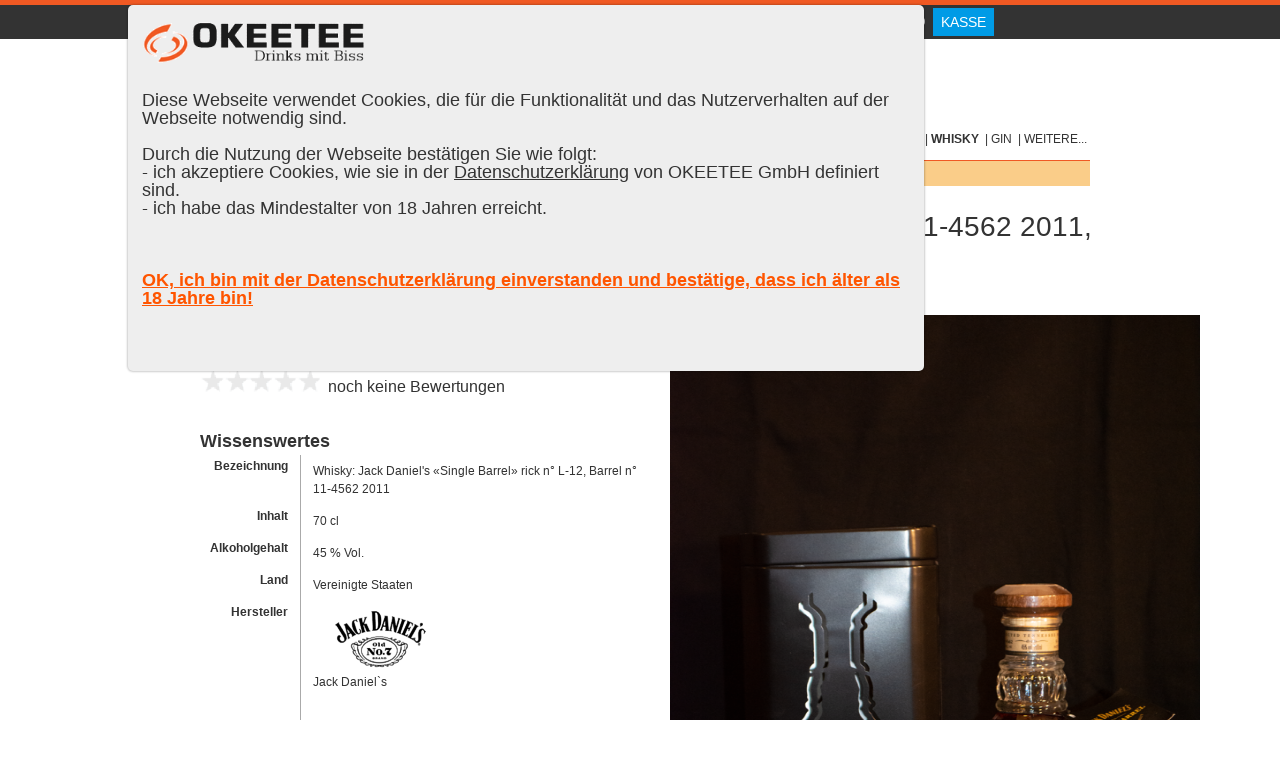

--- FILE ---
content_type: text/html
request_url: https://okeetee.ch/de/whisky-whiskey/jack-daniel-s-single-barrel-old-bottling-2011/
body_size: 35030
content:

<!DOCTYPE html>
<html lang="de">
    <head>
		<META http-equiv="Content-Type" content="text/html; charset=iso-8859-1">	
		<META name="viewport" content="width=device-width, initial-scale=1">
		 
		 
<!-- Google Tag Manager -->
<script>(function(w,d,s,l,i){w[l]=w[l]||[];w[l].push({'gtm.start':
new Date().getTime(),event:'gtm.js'});var f=d.getElementsByTagName(s)[0],
j=d.createElement(s),dl=l!='dataLayer'?'&l='+l:'';j.async=true;j.src=
'https://www.googletagmanager.com/gtm.js?id='+i+dl;f.parentNode.insertBefore(j,f);
})(window,document,'script','dataLayer','GTM-MNXW6PB');</script>
<!-- End Google Tag Manager -->
	

		<link rel="alternate" href="https://okeetee.ch/de/whisky-whiskey/jack-daniel-s-single-barrel-old-bottling-2011/" hreflang="x-default" />
		<link rel="alternate" href="https://okeetee.ch/de/whisky-whiskey/jack-daniel-s-single-barrel-old-bottling-2011/" hreflang="de" />
		<link rel="alternate" href="https://okeetee.ch/fr/whisky-whiskey/jack-daniel-s-single-barrel-old-bottling-2011/" hreflang="fr" />
		<link rel="alternate" href="https://okeetee.ch/en/whisky-whiskey/jack-daniel-s-single-barrel-old-bottling-2011/" hreflang="en" />

		<META name='robots' content='index, follow'>
		<!-- Canonical 0 -->
		<link rel="canonical" href="https://okeetee.ch/de/whisky-whiskey/jack-daniel-s-single-barrel-old-bottling-2011/" />
			
		<TITLE>Jack Daniel's Single Barrel rick n° L-12 Barrel n° 11-4562 2011</TITLE>
			
    <script type="application/ld+json">
    {
      	"@context": "https://schema.org",
      	"@type": "Organization",
		"name": "OKEETEE - Drinks mit Biss!",
      	"url": "https://okeetee.ch",
      	"logo": "https://okeetee.ch/images/logo.png"
	
    }
    </script>		

		<META http-equiv="Window-Target" content="_top">
		<META NAME="description" CONTENT="Vereinigte Staaten">
		<META NAME="Keywords" content="Jack, Daniel's, Single, Barrel, rick, n°, L-12, 11-4562, 2011, Whisky, Vereinigte, Staaten">
		<META NAME="language" content="de-CH">
		<META NAME="copyright" content="OKEETEE - Drinks mit Biss!">
		<META NAME="publisher" content="OKEETEE - Drinks mit Biss!">
		<META NAME="AUTHOR" CONTENT="OKEETEE - Drinks mit Biss!">
		<META NAME="distribution" content="global">
		<META NAME="robots" content="all">
		<META NAME="page-topic" content="Spirits">
		<META NAME="revisit-after" CONTENT="1 days">	
		
	 	<META name="google-site-verification" content="72gBZhOS2zr6mFoR7Syugykjdn7HgGCqyDfeYoMAVhc" />

		<meta itemprop="image primaryImageOfPage" content="https://okeetee.ch/images/shop/artikel/tbn/tbn_00-0000-01670_bsw_jack-daniel-8217s-single-barrel-old-bottling-2011.jpg" />
		
		<META property="og:type" content="article" />
		<META property="og:site_name" content="Jack Daniel's Single Barrel rick n° L-12 Barrel n° 11-4562 2011" />
		<META property="og:image" content="https://okeetee.ch/images/shop/artikel/tbn/tbn_00-0000-01670_bsw_jack-daniel-8217s-single-barrel-old-bottling-2011.jpg">
		<META property="og:title" content="Jack Daniel's Single Barrel rick n° L-12 Barrel n° 11-4562 2011">
		<META property="og:description" content="Vereinigte Staaten  okeetee.ch">
		<META property="og:url" content="https://okeetee.ch/de/whisky-whiskey/jack-daniel-s-single-barrel-old-bottling-2011/Index.asp"  />
 
		<link rel="icon" href="https://okeetee.ch/favicon-vortex.ico" type="image/x-icon" />
		<link rel="shortcut icon" href="https://okeetee.ch/favicon-vortex.ico" type="image/x-icon" />	

		<link rel="icon" type="image/png" href="https://okeetee.ch/favicon-vortex-196x196.png" 	sizes="196x196" />
		<link rel="icon" type="image/png" href="https://okeetee.ch/favicon-vortex-128.png" 		sizes="128x128" />
		<link rel="icon" type="image/png" href="https://okeetee.ch/favicon-vortex-96x96.png" 	sizes="96x96" />
		<link rel="icon" href="https://okeetee.ch/favicon-vortex.ico" type="image/x-icon"  		sizes="48x48"/>
		<link rel="icon" type="image/png" href="https://okeetee.ch/favicon-vortex-32x32.png" 	sizes="32x32" />
		<link rel="icon" type="image/png" href="https://okeetee.ch/favicon-vortex-16x16.png" 	sizes="16x16" />
		
		
		
<link rel="apple-touch-icon-precomposed" sizes="57x57" href="https://okeetee.ch/apple-touch-icon-vortex-57x57.png" />
<link rel="apple-touch-icon-precomposed" sizes="114x114" href="https://okeetee.ch/apple-touch-icon-vortex-114x114.png" />
<link rel="apple-touch-icon-precomposed" sizes="72x72" href="https://okeetee.ch/apple-touch-icon-vortex-72x72.png" />
<link rel="apple-touch-icon-precomposed" sizes="144x144" href="https://okeetee.ch/apple-touch-icon-vortex-144x144.png" />
<link rel="apple-touch-icon-precomposed" sizes="60x60" href="https://okeetee.ch/apple-touch-icon-vortex-60x60.png" />
<link rel="apple-touch-icon-precomposed" sizes="120x120" href="https://okeetee.ch/apple-touch-icon-vortex-120x120.png" />
<link rel="apple-touch-icon-precomposed" sizes="76x76" href="https://okeetee.ch/apple-touch-icon-vortex-76x76.png" />
<link rel="apple-touch-icon-precomposed" sizes="152x152" href="https://okeetee.ch/apple-touch-icon-vortex-152x152.png" />



<meta name="application-name" content="&nbsp;"/>
<meta name="msapplication-TileColor" content="#FFFFFF" />
<meta name="msapplication-TileImage" content="mstile-vortex-144x144.png" />
<meta name="msapplication-square70x70logo" content="mstile-vortex-70x70.png" />
<meta name="msapplication-square150x150logo" content="mstile-vortex-150x150.png" />
<meta name="msapplication-wide310x150logo" content="mstile-vortex-310x150.png" />
<meta name="msapplication-square310x310logo" content="mstile-vortex-310x310.png" />		
		
	
	
			
		
		<link rel="stylesheet" href="https://okeetee.ch/_webshop/css/style.min.css" type="text/css" media="screen" />
	
		

		
		
		
	<script type="text/javascript">
function JS_Load_DSVGO()
	{
 		if (localStorage.getItem('cookieSeen88') != 'shown') 
			{
 			document.getElementById("cookiebanner").style.display = "flex";
			}
	}	
	
function JS_OK_DSVGO()
	{
 	localStorage.setItem('cookieSeen88','shown');
	document.getElementById("cookiebanner").style.display = "none";
	}	

	</script>		

</head>		
	
	
	<!-- onload="JS_Load_DSVGO();"--> 
	<body style=""  onload="JS_Load_DSVGO();">

<div id="BlackHeader"> 
	<div id="SortOrder">
	
<nav id="hamnav">
  <!-- (B) THE HAMBURGER -->
  <label for="hamburger" id="hamlabel">&#9776;</label>
  <input type="checkbox" id="hamburger"/>
					<script src="https://okeetee.ch/_webshop/JS/venobox.min.js"></script>

 
 

 
  <!-- (C) MENU ITEMS -->
  <div id="hamitems">
	<a href='https://okeetee.ch/'>Home</a><a href='https://okeetee.ch/_webshop/warenkorb.asp'>Warenkorb</a><a href='https://okeetee.ch/de/neu.asp'>Neu eingetroffen im Shop</a><a href='https://okeetee.ch/de/suchen.asp'>Suchen...</a><br><hr><a href='https://okeetee.ch/de/ron_cubano.asp'>RON CUBANO</a><a href='https://okeetee.ch/de/rum.asp'>RUM / CACHAÇA</a><a href='https://okeetee.ch/de/scotch.asp'>SCOTCH WHISKY</a><a href='https://okeetee.ch/de/whisky.asp'>WHISKY</a><a href='https://okeetee.ch/de/gin.asp'>GIN</a><a href='https://okeetee.ch/de/vodka.asp'>VODKA</a><a href='https://okeetee.ch/de/tequila.asp'>TEQUILA / MEZCAL</a><a href='https://okeetee.ch/de/likoer.asp'>LIKÖR</a><a href='https://okeetee.ch/de/absinth.asp'>ABSINTH / PASTIS</a><a href='https://okeetee.ch/de/tonicwater.asp'>TONIC WATER</a><a href='https://okeetee.ch/de/diverses_alkoholfrei.asp'>ALKOHOLFREI</a><a href='https://okeetee.ch/de/glaeser.asp'>GLÄSER</a><a href='https://okeetee.ch/de/diverses_zubehoer.asp'>ZUBEHÖR DIV.</a><br><hr><a href='https://okeetee.ch/de/gutscheine.asp'>Gutscheine</a><a href='https://okeetee.ch/de/geschenke.asp'>Geschenkvorschläge</a><a href='https://okeetee.ch/de/sampler.asp'>Sampler 5cl, 10cl, 20cl</a><a href='https://okeetee.ch/de/charity.asp'>Charity Projekte</a><a href='https://okeetee.ch/de/mojito.asp'>Mojito</a><br><hr><a href='https://okeetee.ch/de/blau.asp'>Heute mache ich BLAU</a><a href='https://okeetee.ch/de/pink.asp'>Mein Einhorn ist PINK</a><a href='https://okeetee.ch/de/skull.asp'>Jetzt wirds GRUSELIG</a>
	<br>&nbsp;
	
  </div>
</nav>	



	 	<div id="SearchDetail">
			|&nbsp;<span style='color: #f05923;' ><A HREF='https://okeetee.ch/de/whisky-whiskey/jack-daniel-s-single-barrel-old-bottling-2011/'>DE</a></span>&nbsp;&nbsp;<span  ><A HREF='https://okeetee.ch/fr/whisky-whiskey/jack-daniel-s-single-barrel-old-bottling-2011/'>FR</a></span>&nbsp;&nbsp;<span  ><A HREF='https://okeetee.ch/en/whisky-whiskey/jack-daniel-s-single-barrel-old-bottling-2011/'>EN</a></span>&nbsp;|&nbsp;<a href='https://okeetee.ch/de/anmelden.asp'> Anmelden</a>
</div>


	
		 <div id="BasketDetail"> 
			<iframe Title="insert Basket" name="InsertBasket" src="https://okeetee.ch/_webshop/IFRAME_insertbasket.asp?l=DE" width="300" height="30" scrolling="no" ></iframe>
		 </div><!-- end SortOrder --> 
		 
	 </div><!-- end SortOrder --> 
	 
</div><!-- end SortOrderDetail --> 	
	
<header>

			
            <a href="/"><img class="Logo1" alt='OKEETEE - Drinks mit Biss! Jack Daniel's Single Barrel rick n° L-12 Barrel n° 11-4562 2011' src="/images/logo.gif" width=409 height=74 alt="" ></a>
			<br>&nbsp;
            
			
			<div id="BigNav">
            <nav>
                 <ul>
					<!-- Normal wenn grösser als iPhone -->
					<li><a href='https://okeetee.ch/de/ron_cubano.asp'  >Ron Cubano</a></li><li>|&nbsp;<a href='https://okeetee.ch/de/rum.asp'  >Rum</a></li><li>|&nbsp;<a href='https://okeetee.ch/de/scotch.asp'  >Scotch</a></li><li>|&nbsp;<a href='https://okeetee.ch/de/whisky.asp' style='font-weight: bold;' >Whisky</a></li><li>|&nbsp;<a href='https://okeetee.ch/de/gin.asp'  >Gin</a></li><li>|&nbsp;<a href='https://okeetee.ch/de/overview2.asp'>weitere...</a></li>

                </ul>
            </nav>
			</div>
        </header>
		


    <script type="application/ld+json">
    {
      "@context": "https://schema.org",
      "@type": "BreadcrumbList",
      "itemListElement": [{
        "@type": "ListItem",
        "position": 1,
        "name": "Home",
        "item": "https://okeetee.ch/"
      },{
        "@type": "ListItem",
        "position": 2,
        "name": "Whisky",
        "item": "https://okeetee.ch/de/whisky.asp"
      },{
        "@type": "ListItem",
        "position": 3,
        "name": "Jack Daniel`s",
		"item": "https://okeetee.ch/de/hersteller/jackdaniels.asp"
      }]
    }
    </script>


<div id="wrapperTop" style='border-top:0px; border-bottom:0px'>
<div id='SortOrder' style='background-color: #facd89;  height: 26px;'> 
	<div id='Trennlinie' ></div>


 		<div id="SearchDetail"> 
			<form action="https://okeetee.ch/de/suchen.asp" name="form_suchen">
				<label for="frm_suchen">Suchen: </label><input id='frm_suchen' alt='suchen...' type="text" name="inp_suchen" class="MyInput" value="">
				<input alt='suchen...' type="image" name="btn_suchen" height=20 src="/images/suchen.gif" style="position: absolute;top: 3px;">

				<input type="hidden" name="nFragmentp" value="">
				<input type="hidden" name="p" value="Jack Daniel`s">
				<input type="hidden" name="c" value="">
				<input type="hidden" name="z" value="">
				<input type="hidden" name="w" value="">
		
				<input type="hidden" name="h" value="">
				<input type="hidden" name="f" value="">
		
				<input type="hidden" name="l" value="DE">
				<input type="hidden" name="s" value="">	
				<input type="hidden" name="e" value="">	
			</form>
		</div>
	</div> 


<div id='BotanicalsOben'></div>
<div id='four_columns'>
<div id="HeaderBigText"><img style='margin-top: 7px; border: 0px solid #aaaaaa; padding-right: 15px; float:left' src='/images/Flaggen_40x26/USA.gif' width=40 height=26 alt='Vereinigte Staaten' /><H1>Jack Daniel's «Single Barrel» rick n° L-12, Barrel n° 11-4562 2011, 70&nbsp;cl, 45&nbsp;%&nbsp;Vol. (Whiskey)</H1></div>



	

	<div id="two_columns">
		<div>	  <!-- Start Spalte 1 -->

			<div class="button2">Ausverkauft</div>

<a href='#Bewertung'><br><img alt='0 Stars' src='/images/star_00.gif' width=120 height=24></nobr>&nbsp;&nbsp;noch keine Bewertungen<br></a>
<br><p>

<style>
div.blueTable {
  border: 0px;
  width: 100%;
  text-align: left;
  border-collapse: collapse;
}
.divTable.blueTable .divTableCell, .divTable.blueTable .divTableHead {
  padding: 2px;
  padding-right: 12px;
  text-align: right;
  vertical-align: top;
}
.divTable.blueTable .divTableCellL, .divTable.blueTable .divTableHead {
  padding: 2px;
  padding-right: 12px;
  text-align: left;
  vertical-align: top;
}
.divTableCell2 {
  border-left: 1px solid #AAAAAA;
  padding: 7px 12px;
  
}
.divTable.blueTable .divTableBody .divTableCell, .divTable.blueTable .divTableBody .divTableCellL, .divTable.blueTable .divTableBody .divTableCell2  {
  font-size: 12px;
}
/* DivTable.com */
.divTable{ display: table; }
.divTableRow { display: table-row; }
.divTableHeading { display: table-header-group;}
.divTableCell, .divTableHead { display: table-cell;}
.divTableCellL, .divTableHead { display: table-cell;}
.divTableHeading { display: table-header-group;}
.divTableFoot { display: table-footer-group;}


#four_columns h2
{
        font-size:18px;
		font-weight:bold; 
        border: 0px;
        padding: 0px;
        margin: 0px;
		/* color:#E75D00; */
}		



	
</style>				
		
		

		
		
		
		
		
		
		<H2>Wissenswertes</h2>
<div class="divTable blueTable">
	<div class="divTableBody">
		<div class="divTableRow">
			<div class="divTableCell"><strong>Bezeichnung</strong></div>
			<div class="divTableCell2" >Whisky: Jack Daniel's «Single Barrel» rick n° L-12, Barrel n° 11-4562 2011</div>
		</div>
		<div class="divTableRow">
			<div class="divTableCell"><strong>Inhalt</strong></div>
			<div class="divTableCell2" >70 cl</div>
		</div>
		<div class="divTableRow">
			<div class="divTableCell"><strong>Alkoholgehalt</strong></div>
			<div class="divTableCell2" >45 % Vol.</div>
		</div>
		<div class="divTableRow">
			<div class="divTableCell"><strong>Land</strong></div>
			<div class="divTableCell2" >Vereinigte Staaten</div>
		</div>
		<div class="divTableRow">
			<div class="divTableCell"><strong>Hersteller</strong></div>
			<div class="divTableCell2" ><a href='https://okeetee.ch/de/hersteller/jackdaniels.asp' ><img alt='jackdaniels.asp' src='/images/shop/Hersteller/jackdaniels%2Egif' width=130 height=60  name='BTN_OK'></a><br>Jack Daniel`s<br>
<br></div>
		</div>
		<div class="divTableRow">
			<div class="divTableCell"><strong>EAN / GTIN<br>Artikelnummer</strong></div>
			<div class="divTableCell2" >-&nbsp;<br>02-0304-04496</div>
		</div>
	</div>
</div>
<br>		</div>    <!-- ENDE Spalte 1 -->
		<div>	  <!-- Start Spalte 2 -->
				<center>
					<figure>
					<picture>
						<source srcset="/images/shop/artikel-webp/00-0000-01670_bsw_jack-daniel-8217s-single-barrel-old-bottling-2011.webp"  type="image/webp"/>
						<img src="/images/shop/artikel/00-0000-01670_bsw_jack-daniel-8217s-single-barrel-old-bottling-2011.jpg" width="530" height="682" title="Jack Daniel's «Single Barrel» rick n° L-12, Barrel n° 11-4562 2011, 70 cl, 45 % Vol. (Whiskey)" ALT="Jack Daniel's «Single Barrel» rick n° L-12, Barrel n° 11-4562 2011, 70 cl, 45 % Vol. (Whiskey), , "> 
					</picture>
						<h4 style='font-size: 12px;'><strong><figcaption>Jack Daniel's Single Barrel rick n° L-12, Barrel n° 11-4562 2011<br>&copy;OKEETEE GmbH - Drinks mit Biss! Dein preiswerter Whisky Shop in der Schweiz.</figcaption></strong></h4>
					</figure><br>
				</center>
				<center>
				</center>

				<script type="application/ld+json">
    				{
      				"@context": "https://schema.org/",
      				"@type": "ImageObject",
      				"contentUrl": "https://okeetee.ch/images/shop/artikel/00-0000-01670_bsw_jack-daniel-8217s-single-barrel-old-bottling-2011.jpg",
      				"license": "https://okeetee.ch/de/impressum.asp",
	  				"acquireLicensePage": "https://okeetee.ch/de/impressum.asp",
      				"creditText": "OKEETEE GmbH - Drinks mit Biss!",
      				"creator": 
						{
        				"@type": "Person",
        				"name": "Urs Müller"
       					},
      				"copyrightNotice": "Bilder dürfen ohne schriftliche Zustimmung nicht verwendet werden."
    				}
    			</script>	
				
  		</div>    <!-- ENDE Spalte 2 -->
	</div>	<!-- ENDE two_columns -->
	

	
	





</div>	<!-- ENDE four_columns -->



<div id="four_columns" >	
	<div id="two_columns">
		<div>	  <!-- Start Spalte 1 -->

			
  		</div>    <!-- ENDE Spalte 1+2 -->
		

		
		
				
		<div>	  <!-- Start Spalte 2  -->
		  		 
		</div>    <!-- ENDE Spalte 4 -->		
		
	
	</div>	<!-- ENDE two_columns -->
</div>	<!-- ENDE four_columns -->




<br>
<br>
<br>

<hr width=100% style='background-color: #ffffff;'><a name='Bewertung'></a><div id="SortOrder" >
	<div id='HeaderText'> Bewertungen: Jack Daniel's «Single Barrel» rick n° L-12</div>
	<div id='Trennlinie'></div>
</div>
<section id='four_columns'>
      <article class='img-item'>
     	 <h3 class='hidden'>Bewertung 10</h3>
<table width=418 height=180>
	<tr>
		<td>
<table width='100%'><tr><td>
<table>
	<tr>
		<td nowarp width=120>
<img alt='5 Stars' src='/images/star_50.gif' width=90 height=17>		</td>
		<td>&nbsp;&nbsp;</td>
		<td style='background-color: gray'>&nbsp;<strong>0</strong>&nbsp;&nbsp;</td>
		<td>&nbsp;&nbsp;</td>
		<td>
<div style='width: 100px; position: relative; height: 7px; background-color: gray;'><div style='background-color: black; overflow: hidden; width: 0%; height: 7px;'></div></div>
		</td>
		<td>&nbsp;&nbsp;</td>
	</tr>
	<tr height='1'><td><hr></td><td colspan=3></td><td><hr></td></tr>
	<tr>
		<td nowarp width=120>
<img alt='4 Stars' src='/images/star_40.gif' width=90 height=17>		</td>
		<td>&nbsp;&nbsp;</td>
		<td style='background-color: gray'>&nbsp;<strong>0</strong>&nbsp;&nbsp;</td>
		<td>&nbsp;&nbsp;</td>
		<td>
<div style='width: 100px; position: relative; height: 7px; background-color: gray;'><div style='background-color: black; overflow: hidden; width: 0%; height: 7px;'></div></div>
		</td>
		<td>&nbsp;&nbsp;</td>
	</tr>
	<tr height='1'><td><hr></td><td colspan=3></td><td><hr></td></tr>
	<tr>
		<td nowarp width=120>
<img alt='3 Stars' src='/images/star_30.gif' width=90 height=17>		</td>
		<td>&nbsp;&nbsp;</td>
		<td style='background-color: gray'>&nbsp;<strong>0</strong>&nbsp;&nbsp;</td>
		<td>&nbsp;&nbsp;</td>
		<td>
<div style='width: 100px; position: relative; height: 7px; background-color: gray;'><div style='background-color: black; overflow: hidden; width: 0%; height: 7px;'></div></div>
		</td>
		<td>&nbsp;&nbsp;</td>
	</tr>
	<tr height='1'><td><hr></td><td colspan=3></td><td><hr></td></tr>
	<tr>
		<td nowarp width=120>
<img alt='2 Stars' src='/images/star_20.gif' width=90 height=17>		</td>
		<td>&nbsp;&nbsp;</td>
		<td style='background-color: gray'>&nbsp;<strong>0</strong>&nbsp;&nbsp;</td>
		<td>&nbsp;&nbsp;</td>
		<td>
<div style='width: 100px; position: relative; height: 7px; background-color: gray;'><div style='background-color: black; overflow: hidden; width: 0%; height: 7px;'></div></div>
		</td>
		<td>&nbsp;&nbsp;</td>
	</tr>
	<tr height='1'><td><hr></td><td colspan=3></td><td><hr></td></tr>
	<tr>
		<td nowarp width=120>
<img alt='1 Stars' src='/images/star_10.gif' width=90 height=17>		</td>
		<td>&nbsp;&nbsp;</td>
		<td style='background-color: gray'>&nbsp;<strong>0</strong>&nbsp;&nbsp;</td>
		<td>&nbsp;&nbsp;</td>
		<td>
<div style='width: 100px; position: relative; height: 7px; background-color: gray;'><div style='background-color: black; overflow: hidden; width: 0%; height: 7px;'></div></div>
		</td>
		<td>&nbsp;&nbsp;</td>
	</tr>
	<tr height='1'><td><hr></td><td colspan=3></td><td><hr></td></tr>
</table>
		</td>
		<td style='text-align: right;'><strong>
noch keine  Bewertung</strong><br><br>		<span style='font-size:50px;'>
		</span><br><br>
(<a href='/_webshop/anmelden.asp'>zum bewerten bitte <u>anmelden</u></a>)		</td>
	</tr>
</table>
		</td>
	</tr>
</table>
    </article>
	</section>	  
<hr width=100% style='background-color: #ffffff;'>
<div id='SortOrder' >
	<!--- neu im Shop 2 -->
	<h2><div id='HeaderText'>Empfehlungen:</div></h2>
	<div id='Trennlinie'></div>
</div>
<section id='four_columns'>
      <article class='img-item'>
         <figure>  
         <a name='Top1'></a>  
<table width=198 height=520  cellspacing=0 cellpadding=0 >

	<tr height=1>
		<td  height=1 colspan="5" bgcolor="#E1E1E1"></td>
	</tr>
	<tr height=26 >
		<td width=1 bgcolor="#E1E1E1" style="height: 26px;"></td>
		<td colspan="2" valign="top" height=26  >	
				
				
			<table width="195" height=26  cellspacing="0" cellpadding="0">
				<tr height=30>				
					<td nowrap width=3  bgcolor='#f4f4f4' style='width: 3px;'></td><td nowrap width=2  bgcolor='#f4f4f4'></td><td  width=192  bgcolor='#f4f4f4'><p align='right' valign='top'><a Title='Whisky Geschenkset, Gläser und Whiskysteine' style='padding-right: 3px;' class="venobox" href='/images/shop/artikel/40-0167-00922_OTX_whisky_geschenkset1.png'><img style='padding-top: 5px;' id='Img_' src='/images/preview.png' width=16 height=16 alt='' >
</a>
</td>			
					
				</tr>
			</table>					
				
				
			
		</td>

		<td></td>
		<td width=1 bgcolor="#E1E1E1" style="height: 15px; width: 1px;"></td>		
	</tr>
	<tr height=120>
		
		<td bgcolor="#E1E1E1"></td>
		<td></td>
		<td>
<style>
.PictureBox 
	{
	position: relative; 
	}
.PictureBox div 
	{
	position: absolute;
	z-index: 4;
   	width:64px; 
   	height:44px; 
   	margin:0; 
   	padding:0;
   	left: 145px;		
	}	
</style>
	<div class="PictureBox">
<a href='https://okeetee.ch/de/diverses_zubehoer/whisky-geschenkset1/'><picture>	<source srcset="/images/shop/artikel-webp/tbn/tbn_40-0167-00922_OTX_whisky_geschenkset1.webp"  type="image/webp"/>	<img loading="lazy" src="/images/shop/artikel/tbn/tbn_40-0167-00922_OTX_whisky_geschenkset1.png"  width=183 height=208   alt="Whisky Geschenkset, Gläser und Whiskysteine" title="Whisky Geschenkset, Gläser und Whiskysteine"></picture>
</a>
</div>
</td>
		<td></td>
		<td bgcolor="#E1E1E1"></td>
	</tr>
	<tr height=1>
		<td colspan="5" bgcolor="#E1E1E1"></td>
	</tr>	
	<tr height=8>
		<td  height=8 colspan="5" ></td>
	</tr>			
	<tr>
		<td></td>
		<td></td>
		<td valign=top>	
		
		
		
		<a href='https://okeetee.ch/de/diverses_zubehoer/whisky-geschenkset1/'><p><span style='display:inline-block; height: 64px;font-size: 13px;' text-transform: uppercase;'>OKEETEE</span></p><span style='display:inline-block; height: 100px;font-size: 13px;font-weight:bold; line-height: 1.4;'>Whisky Geschenkset, Gläser und Whiskysteine<br>&nbsp;<br>&nbsp;</span></h4></a>
<p style='font-size: 14px;font-weight:bold; height:20px;'><a href='https://okeetee.ch/de/diverses_zubehoer/whisky-geschenkset1/#Bewertung'><img alt='0 Stars' src='/images/star_00.gif' width=90 height=17></b></a></p>
<p style='font-size: 13px;'>ab Lager</p><span style='font-size: 14px;font-weight:bold;'>CHF 39.50</span><br>
<br>

				<div class="button"><a rel='nofollow' href="https://okeetee.ch/_webshop/IFRAME_insertbasket.asp?l=DE&Artikelnummer=40-0167-00922" target="InsertBasket">In den Warenkorb</a></div>
				<br>


		</td>
		<td></td>
		<td></td>
	</tr>
</table>			
	        </figure>
    </article>
      <article class='img-item'>
         <figure>  
         <a name='Top2'></a>  
<table width=198 height=520  cellspacing=0 cellpadding=0 >

	<tr height=1>
		<td  height=1 colspan="5" bgcolor="#E1E1E1"></td>
	</tr>
	<tr height=26 >
		<td width=1 bgcolor="#E1E1E1" style="height: 26px;"></td>
		<td colspan="2" valign="top" height=26  >	
				
				
			<table width="195" height=26  cellspacing="0" cellpadding="0">
				<tr height=30>				
					<td nowrap width=3  bgcolor='#f4f4f4' style='width: 3px;'></td><td nowrap width=2  bgcolor='#f4f4f4'></td><td  width=192  bgcolor='#f4f4f4'><p align='right' valign='top'><a Title='Blue Vinyl Seasick Steve Blues In Mono' style='padding-right: 3px;' class="venobox" href='/images/shop/artikel/40-0167-00928_OT9_blues_in_mono.png'><img style='padding-top: 5px;' id='Img_' src='/images/preview.png' width=16 height=16 alt='' >
</a>
</td>			
					
				</tr>
			</table>					
				
				
			
		</td>

		<td></td>
		<td width=1 bgcolor="#E1E1E1" style="height: 15px; width: 1px;"></td>		
	</tr>
	<tr height=120>
		
		<td bgcolor="#E1E1E1"></td>
		<td></td>
		<td>
<style>
.PictureBox 
	{
	position: relative; 
	}
.PictureBox div 
	{
	position: absolute;
	z-index: 4;
   	width:64px; 
   	height:44px; 
   	margin:0; 
   	padding:0;
   	left: 145px;		
	}	
</style>
	<div class="PictureBox">
<a href='https://okeetee.ch/de/diverses_zubehoer/blues-in-mono/'><picture>	<source srcset="/images/shop/artikel-webp/tbn/tbn_40-0167-00928_OT9_blues_in_mono.webp"  type="image/webp"/>	<img loading="lazy" src="/images/shop/artikel/tbn/tbn_40-0167-00928_OT9_blues_in_mono.png"  width=183 height=208   alt="Blue Vinyl Seasick Steve Blues In Mono" title="Blue Vinyl Seasick Steve Blues In Mono"></picture>
</a>
</div>
</td>
		<td></td>
		<td bgcolor="#E1E1E1"></td>
	</tr>
	<tr height=1>
		<td colspan="5" bgcolor="#E1E1E1"></td>
	</tr>	
	<tr height=8>
		<td  height=8 colspan="5" ></td>
	</tr>			
	<tr>
		<td></td>
		<td></td>
		<td valign=top>	
		
		
		
		<a href='https://okeetee.ch/de/diverses_zubehoer/blues-in-mono/'><p><span style='display:inline-block; height: 64px;font-size: 13px;' text-transform: uppercase;'>OKEETEE</span></p><span style='display:inline-block; height: 100px;font-size: 13px;font-weight:bold; line-height: 1.4;'>Blue Vinyl Seasick Steve Blues In Mono<br>&nbsp;<br>&nbsp;</span></h4></a>
<p style='font-size: 14px;font-weight:bold; height:20px;'><a href='https://okeetee.ch/de/diverses_zubehoer/blues-in-mono/#Bewertung'><img alt='0 Stars' src='/images/star_00.gif' width=90 height=17></b></a></p>
<p style='font-size: 13px;'>ab Lager</p><span style='font-size: 14px;font-weight:bold;'>CHF 28.90</span><br>
<br>

				<div class="button"><a rel='nofollow' href="https://okeetee.ch/_webshop/IFRAME_insertbasket.asp?l=DE&Artikelnummer=40-0167-00928" target="InsertBasket">In den Warenkorb</a></div>
				<br>


		</td>
		<td></td>
		<td></td>
	</tr>
</table>			
	        </figure>
    </article>
</section>
<hr width=100% style='background-color: #ffffff;'><div id='SortOrder' >
	<!--- neu im Shop 3 -->
	<div id='HeaderText'>Mehr von dieser Marke:</div>
	<div id='Trennlinie'></div>
</div>
<section id='four_columns'>
</section>
</div>


        <script type="application/ld+json">
        {
            "@context": "https://schema.org/",
			
            "@type": "Product",
            "name": "Jack Daniel's «Single Barrel» rick n° L-12, Barrel n° 11-4562 2011, 70 cl, 45 % Vol. (Whiskey)",
            "image": "https://okeetee.ch/images/shop/artikel/00-0000-01670_bsw_jack-daniel-8217s-single-barrel-old-bottling-2011.jpg",
            "description": "Jack Daniel's Single Barrel rick n° L-12, Barrel n° 11-4562 2011",
            "sku": "02-0304-04496",
           	"gtin13": "",
            "brand": {
                "@type": "Brand",
                "name": "Jack Daniel`s"
            },
			
            "offers": {
                "@type": "Offer",
                "url": "https://okeetee.ch/de/whisky-whiskey/jack-daniel-s-single-barrel-old-bottling-2011/Index.asp",
                "priceCurrency": "CHF",
                "price": "0",
							
 				"priceValidUntil": "2026-01-23",
				
                "availability": "https://schema.org/Discontinued",
				
				"hasMerchantReturnPolicy": {
          			"@type": "MerchantReturnPolicy",
          			"applicableCountry": "CH",
          			"returnPolicyCategory": "https://schema.org/MerchantReturnFiniteReturnWindow",
          			"merchantReturnDays": 14,
          			"returnMethod": "https://schema.org/ReturnByMail",
						
					"returnFees": "https://schema.org/ReturnFeesCustomerResponsibility"

				},
				"shippingDetails": {
				
					"shippingDestination": {
		            	"@type": "DefinedRegion",
		            	"addressCountry": "CH"
		          		},	
					"@type": "OfferShippingDetails",
				        "deliveryTime": {
				            "@type": "ShippingDeliveryTime",
				            "businessDays": {
				                "@type": "OpeningHoursSpecification",
				                "dayOfWeek": [
				                    "https://schema.org/Monday",
				                    "https://schema.org/Tuesday",
				                    "https://schema.org/Wednesday",
				                    "https://schema.org/Thursday",
                				    "https://schema.org/Friday"
				                ]
				            },
				            "cutoffTime": "12:00:15Z",
				            "handlingTime": {
				                "@type": "QuantitativeValue",
				                "minValue": 1,
				                "maxValue": 2,
				                "unitCode": "d"
				            },
				            "transitTime": {
				                "@type": "QuantitativeValue",
				                "minValue": 1,
				                "maxValue": 3,
				                "unitCode": "d"
				            }
				        },	
				        "shippingRate": {
			            "@type": "MonetaryAmount",
				            "value": "0.00",
				            "currency": "CHF"
				        }				
				
				
				
            }
			
			
			
			
			
			
		}
	}
   </script>		
			
			
			





        <footer>
        	
			
            <section id="copyright">
            	<h3 class="hidden">Copyright notice</h3>
                <div class="wrapper">
					<table border="0" cellspacing="0" cellpadding="0">
						<tr>
							<td style="vertical-align: middle;">&copy; OKEETEE GmbH - Drinks mit Biss!.</td>
							<td style="vertical-align: top;"><img src="/images/icons/bez_01_invoice.gif" width=78 height=46 title="Bezahlen auf Rechnung für Stammkunden, vorher per Vorkasse." border="0"><img src="/images/icons/bez_02_postfinance.gif" width=78 height=46 title="Bezahlen mit Postfinance Card und e-finance" border="0"><img src="/images/icons/bez_03_twint.gif" width=78 height=46 title="Bezahlen mit TWINT" border="0"><img src="/images/icons/bez_04_paypal.gif" width=78 height=46 title="Bezahlen mit Paypal" border="0"></td>
							<td style="vertical-align: middle; align: right;">Wir sind kein Ladenlokal, nur Webshop!</td>
						</tr>
					</table>
                </div>
            </section>
            <section class="wrapper">
            	<h3 class="hidden">Footer content</h3>
                <article class="column">
                    <h5>OKEETEE GmbH</h5>
					CH-2560 Nidau<br>
					+41 (0)32 333 10 11<br>
					<a href="mailto:drinks@okeetee.ch">drinks@okeetee.ch</a>
					<br><br>
					<strong>Kein Ladenlokal!</strong>
					<!-- Toppreise Widget Start -->


<!-- Toppreise Widget Start -->
<div id="__toppreise_MjEzMjc">
<a href="https://www.toppreise.ch/shops/okeetee-ch-s2250" target="_blank" rel='noreferrer'>

	<img loading=""lazy"" src="/images/toppreise_DE.png"  alt="Toppreise.ch" width=100 height=66>



</a>
</div>
<!-- Toppreise Widget End -->
					
	
					<a Title='Facebook' href="https://www.facebook.com/Okeetee-103699335615030" target="Facebook"><img src="/images/icons/facebook_icon.gif" width=30 height=30 alt="Facebook" ></a>
					<a title='Instagram' href="https://www.instagram.com/okeetee.drinks/" target="Instagram"><img src="/images/icons/instagram_icon.gif" width=30 height=30 alt="Instagram" ></a>
					
				
                </article>
                <article class="column midlist">
                    <h5>Allgemeine Informationen</h5>
                    <ul>
                        <li><a href="https://okeetee.ch/de/agb.asp ">Allgemeine Geschäftsbedingungen</a></li>
                        <li><a href="https://okeetee.ch/de/vorauskasse.asp ">Vorkasse-Regelung</a></li>
                        <li><a href="https://okeetee.ch/de/datenschutzerklaerung.asp">Datenschutz, Impressum</a></li>
                        <li><a href="https://okeetee.ch/de/nachhaltig.asp">Nachhaltigkeit</a></li>						
						<li><a href="https://okeetee.ch/de/sitemap.asp">Sitemap</a>&nbsp;&nbsp;|&nbsp;&nbsp;<a href="https://okeetee.ch/de/bewerten.asp">Bewerten</a></li>
						
									
                    </ul>
                </article>
                <article class="column rightlist">
                    <h5>OKEETEE, Drinks mit Biss</h5>
                   Mit Liebe zu einer Genussreise durch die Welt des Gin, Whisky, Rum, Tequilas und mehr... Die Reise geht vom 08/15 Schnaps, über schöne Trouvaillen, bis zur gesuchten Rarität. Wir empfehlen einen Zwischenstopp in Kuba, mit der grössten Auswahl an <a href='/ron_cubano.asp'>&laquo;el ron de Cuba&raquo;</a><br>

									
					
                    <br class="clear"/>
                </article>
            </section>
        </footer>
		
		
<div class='cookie-banner' id='cookiebanner' style='display: none'>
<p>
	<img  src="/images/logo.gif" width=306 height=55 alt="" >
	<br><br>
	Diese Webseite verwendet Cookies, die für die Funktionalität und das 
	Nutzerverhalten auf der Webseite notwendig sind.<br><br> 
	
	Durch die Nutzung der Webseite bestätigen Sie wie folgt: 
	<br>- ich akzeptiere Cookies, wie sie in der <a href='https://okeetee.ch/de/datenschutzerklaerung.htm' style="font-size: 18px;" target='_blank'><u>Datenschutzerklärung</u></a> von OKEETEE GmbH definiert sind.
	<br>- ich habe das Mindestalter von 18 Jahren erreicht. 

	
	<br><br><br><br><a href="javascript:nothing();" onclick="javascript:JS_OK_DSVGO();" style="font-size: 18px; color: #ff5500;"><strong><u>OK, ich bin mit der Datenschutzerklärung einverstanden und bestätige, dass ich älter als 18 Jahre bin!</u></strong></a>
	<br><br><br><br>
  </p>
</div>	



<script type="text/javascript">		

	new VenoBox({
  		selector: '.venobox'
		});
		
	new VenoBox({
  		selector: '.venobox2',
  		ratio: '1x1'
  		});
</script>


<!-- Global site tag (gtag.js) - Google Analytics -->

	
<script async src="https://www.googletagmanager.com/gtag/js?id=UA-96634158-1"></script>
<script>
  window.dataLayer = window.dataLayer || [];
  function gtag(){dataLayer.push(arguments);}
  gtag('js', new Date());
  gtag('config', 'UA-96634158-1');
</script>



<script>
  window.addEventListener('load', () => {
    let link = document.createElement('link');
    link.rel = 'stylesheet';
    link.type = 'text/css';
    link.href = "https://okeetee.ch/_webshop/JS/venobox.min.css";
    document.head.appendChild(link)
  })
</script>


</body>
</html>



	